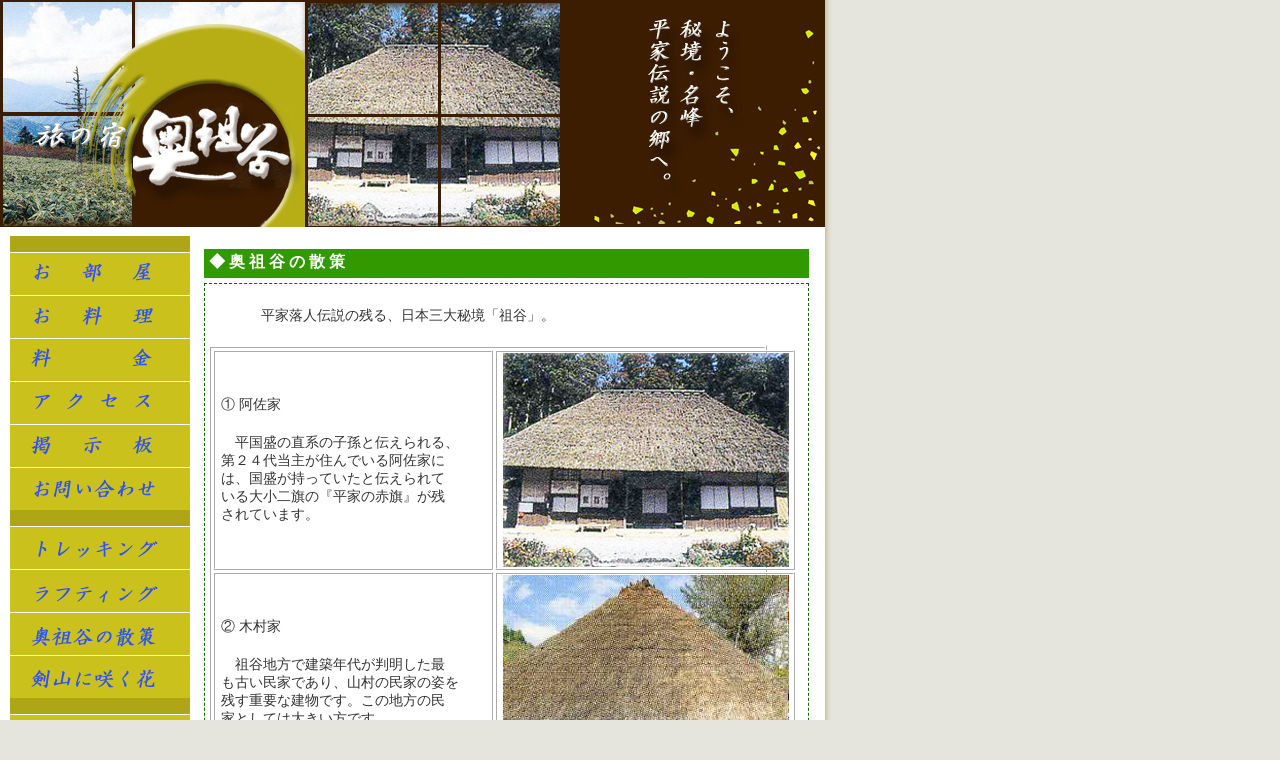

--- FILE ---
content_type: text/html; charset=utf-8
request_url: https://okuiya.jp/info_sightseeing/wef_info_okuiya.aspx
body_size: 8866
content:


<!DOCTYPE html PUBLIC "-//W3C//DTD XHTML 1.0 Transitional//EN" "http://www.w3.org/TR/xhtml1/DTD/xhtml1-transitional.dtd">

<html xmlns="http://www.w3.org/1999/xhtml" >
<head><title>
	旅の宿 奥祖谷
</title><link href="../App_Themes/msci_1/base.css" rel="stylesheet" type="text/css" /></head>

<body>
    <form name="aspnetForm" method="post" action="./wef_info_okuiya.aspx" id="aspnetForm">
<div>
<input type="hidden" name="__VIEWSTATE" id="__VIEWSTATE" value="/wEPDwULLTExOTk2NDM2NTZkZF95ZkYwQCR1HuPcx2eR81dwRJFZ8IzJ7pJeQKXQePKu" />
</div>

<div>

	<input type="hidden" name="__VIEWSTATEGENERATOR" id="__VIEWSTATEGENERATOR" value="2321DB20" />
</div>
        <div id="wrapper">

        <div id="header1">
        </div>    <!-- header終了 -->

        <div id="pagebody">
        <div id="content">
            
    <div id="clients1">
        <h2 style="padding-top: 2px; padding-bottom: 2px;">◆ 奥 祖 谷 の 散 策</h2>
        <div id="clients_news">
            <p>　　　　平家落人伝説の残る、日本三大秘境「祖谷」。</p>
            <p></p>
            <div id="disp_okuiya">
			    <table>
				    <tr>
					    <td style="width:240px">
					        <p>① 阿佐家</p>
                            <p>　平国盛の直系の子孫と伝えられる、　
                            <br />第２４代当主が住んでいる阿佐家に
                            <br />は、国盛が持っていたと伝えられて
                            <br />いる大小二旗の『平家の赤旗』が残
                            <br />されています。</p>
					    </td>
					    <td><img id="ctl00_ContentPlaceHolder1_Image1" src="images/okuiya_asake.jpg" style="border-width:0px;" /></td>
				    </tr>
				    <tr>
					    <td>
					        <p>② 木村家</p>
                            <p>　祖谷地方で建築年代が判明した最
                            <br />も古い民家であり、山村の民家の姿を
                            <br />残す重要な建物です。この地方の民
                            <br />家としては大きい方です。
                            <br />（国指定重要文化財）</p>
                       </td>
					    <td><img id="ctl00_ContentPlaceHolder1_Image2" src="images/okuiya_kimura.jpg" style="border-width:0px;" /></td>
				    </tr>
				    <tr>
					    <td>
   					        <p>③ 武家屋敷旧喜多家</p>
                            <p>　宝暦１３年（1763年）に建てられ
                            <br />祖谷地方最大の武家屋敷です。
                            <br />自害のための「入らずの間」もあり、
                            <br />山岳武士の暮らしがしのばれます。</p>
                        </td>
					    <td><img id="ctl00_ContentPlaceHolder1_Image3" src="images/okuiya_kitake.jpg" style="border-width:0px;" /></td>
				    </tr>
				    <tr>
					    <td>
					    	<p>④ 鉾杉</p>
                            <p>　樹齢８００余年。喜多家の庭先にあり、
                            <br />平国盛が植えたという言い伝えにより
                            <br />別名「国盛杉」とも呼ばれています。
                            <br />四国第２の大きさとも言われ、県指定
                            <br />の天然記念物です。</p>
                        </td>
					    <td><img id="ctl00_ContentPlaceHolder1_Image4" src="images/okuiya_hokosugi.jpg" style="border-width:0px;" /></td>
				    </tr>
				    <tr>
					    <td>
   					        <p>⑤ 奥祖谷二重かずら橋</p>
                            <p>　平家一族が、平家の馬場に通うため
                            <br />に架けられたといわれる橋です。男橋
                            <br />と女橋の２本があり、「夫婦橋」とも呼
                            <br />ばれます。</p>
                        </td>
					    <td><img id="ctl00_ContentPlaceHolder1_Image5" src="images/okuiya_nijyuu.jpg" style="border-width:0px;" /></td>
				    </tr>
				    <tr>
					    <td>
					        <p>⑥ 野猿</p>
                            <p>　奥祖谷二重かずら橋（女橋）のすぐ横
                            <br />にあり、人力で渓谷を渡るロープウェイ
                            <br />です。他では体験できない遊びとして
                            <br />人気があります。</p>
					    </td>
					    <td><img id="ctl00_ContentPlaceHolder1_Image6" src="images/okuiya_yaen.jpg" style="border-width:0px;" /></td>
				    </tr>
				    <tr>
					    <td>
					        <p>⑦ 祖谷のかずら橋</p>
                            <p>　民謡「祖谷の粉ひき節」にも歌われる
                            <br />かずら橋は、平家一族が追ってから逃
                            <br />れるために、いつでも切り落とせるよう
                            <br />にと、シラクチカズラで造ったと言われ
                            <br />ています。
                            <br />今では、３年に一度、架け替えられ安
                            <br />全に渡ることができますが、10数ｍ下
                            <br />の渓流が望めるので、何とも言えない
                            <br />スリルを味わうことができます。
                            <br />（国・県指定重要有形民俗文化財）</p>
                        </td>
					    <td><img id="ctl00_ContentPlaceHolder1_Image7" src="images/okuiya_kazura.jpg" style="border-width:0px;" /></td>
				    </tr>
				    <tr>
					    <td>
					        <p>⑧ 落合集落</p>
                            <p>　江戸中期から昭和初期に建てられた
                            <br />民家、一つ一つ積み上げた石垣と畑
                            <br />が急斜面に広がり、懐かしい山村の
                            <br />原風景に出会えます。
                            <br />（国の重要伝統的建造物群保存地区）</p>
                        </td>
					    <td><img id="ctl00_ContentPlaceHolder1_Image8" src="images/okuiya_ochiai.jpg" style="border-width:0px;" /></td>
				    </tr>
				    <tr>
					    <td>
					        <p>⑨ 奥祖谷観光周遊モノレール</p>
                            <p>　「いやしの温泉郷」の敷地すぐ横から
                            <br />発着します。延長4,600ｍ、高低差
                            <br />590ｍ、最大傾斜40度、約70分の自然
                            <br />周遊です。</p>
                        </td>
					    <td><img id="ctl00_ContentPlaceHolder1_Image9" src="images/okuiya_mono.jpg" style="border-width:0px;" /></td>
				    </tr>
				    <tr>
					    <td>
					        <p>⑩ 天空の村・かかしの里</p>
                            <p>　標高800ｍの天空の山里では、かか
                            <br />し達と一緒に日本の原風景の中でゆ
                            <br />ったりとした時間を過ごすことができ
                            <br />ます。</p>
                        </td>
					    <td><img id="ctl00_ContentPlaceHolder1_Image10" src="images/okuiya_kakashi.jpg" style="border-width:0px;" /></td>
				    </tr>
			    </table>
           </div>
   	       <p></p>
        </div>
   	    <p></p>
    </div>

        </div>    <!-- content終了 -->

        <div id="navigation">
        <ul>
        <li id="menu01" ><a href="../info_hotel/wef_info_room.aspx">＿</a></li>
        <li id="menu02"><a href="../info_hotel/wef_info_foods.aspx">＿</a></li>
        <li id="menu03"><a href="../info_hotel/wef_info_charge.aspx">＿</a></li>
        <li id="menu04"><a href="../info_hotel/wef_info_access.aspx">＿</a></li>
        <li id="menu05"><a href="../info_hotel/wef_info_BulletinBoard.aspx">＿</a></li>
        <li id="menu06"><a href="../info_hotel/wef_info_inquiry.aspx">＿</a></li>
        <li id="menu07"><a href="../info_sightseeing/wef_info_trekking.aspx">＿</a></li>
        <li id="menu08"><a href="../info_sightseeing/wef_info_rafting.aspx">＿</a></li>
        <li id="menu09"><a href="../info_sightseeing/wef_info_okuiya.aspx">＿</a></li>
        <li id="menu10"><a href="../info_sightseeing/wef_info_flower.aspx">＿</a></li>
        <li id="menu11"><a href="../Default.aspx">＿</a></li>
        </ul>
        </div>    <!-- navigation終了 -->


        </div>    <!-- pagebody終了 -->

        <div id="footer">
        <p></p>
        </div>    <!-- footer終了 -->
        </div>    <!-- wrapper終了 -->
    </form>
</body>
</html>


--- FILE ---
content_type: text/css
request_url: https://okuiya.jp/App_Themes/msci_1/base.css
body_size: 10975
content:
/* @charset "Shift_JIS"; */

/* �S�̍\��
---------------------------------------------------- */
body {
  margin: 0;
  padding: 0;
  color: #333333;
  background: #e5e5dd url(../../images/back.jpg) repeat-y;
}

#wrapper {
  width: 826px;
  color: #333333;
  background: url(../../images/back-body.jpg) repeat-y;
}

/* �����N
---------------------------------------------------- */
a:link {
  color: #3366ff;
  background: transparent;
}
a:visited {
  color: #800080;
  background: transparent;
}
a:hover, a:active {
  color: #ff9933;
  background: transparent;
}
/* �w�b�_
---------------------------------------------------- */
#header {
  padding-top: 0px;
  height: 236px;
  color: #999999;
  background: url(../../images/hotel_okuiya_top.jpg) no-repeat;
}
#header #logo {
  position: absolute;
  top: 31px;
}
#header ul {
  margin: 0;
  padding: 0;
  list-style: none;
  text-align: right;
  font-size: x-small;
  line-height: 1.0;
}
#header li {
  display: inline;
  padding-left: 1em;
  text-transform: uppercase;
  vertical-align: top;
}

#header1 {
  padding-top: 0px;
  height: 236px;
  color: #999999;
  background: url(../../images/hotel_okuiya_top2.jpg) no-repeat;
}

/* �y�[�W�{��
---------------------------------------------------- */
#pagebody {
  width: 817px;
  padding-left: 10px;
}

/* �R���e���c
---------------------------------------------------- */
#content {
  float: right;
  width: 615px;
  font-size: 14px;
}
#content h2 
{
  height: 24px;
  width: 600px;
  margin-right : 10px;
  margin-bottom:0px;
  padding-top: 2px;
  padding-left: 5px;
  padding-bottom:0px;
  border-top: 1px solid #329900;
  font-size: 16px;
  color: #FFFFFF;
  background: #329900;
}
#content p {
  margin: 20px 0px 20px 0px;
  padding: 0;
}
#clients1 {
 float: left;
 margin-left: -8px;
 padding-right:5px;
}
#clients2 {
 float: left;
 margin-left: -8px;
 padding-right:5px;
 padding-bottom:8px;
}

#clients_news , #clients_news1 , #clients_news2 , #clients_news3 , #clients_news4 , #clients_topics{
  width: 600px;
  margin-top: 5px;
  padding-top: 3px;
  padding-right:3px;
  border: 1px dashed #106400;
  vertical-align:text-top;
}

#text_news, #text_news1 , #text_news2 , #text_news3 , #text_news4 
{
  text-align:left;
  vertical-align:text-top;
  padding: 20px 2px 4px 6px; /* ��g �E�g ���g ���g */
}

#text_news p , #text_news1 p , #text_news2 p , #text_news3 p , #text_news4 p 
{
  margin: 0px 0px 0px 0px;	 /* ��g �E�g ���g ���g */
  line-height:20px;
}

#content ul {
  width: 557px;
  height:43px;
}
#content li {
  list-style: none;
  height:43px;
  width: 540px;
}
#content_body 
{
  font-size: 14px;
  margin-left: 60px;
  margin-right: 20px;
  line-height: 2;
}
#content_body h2 
{
  height: 24px;
  width: 240px;
  margin-right: 10px;
  margin-bottom:0px;
  border-top: 1px solid #106400;
  font-size: 14px;
  color: #FFFFFF;
  background: #3366ff;
  line-height: 1;
  vertical-align:bottom;
}
#content_body h3 
{
  font-size: 16px;
  margin-left: -10px;
  margin-bottom: -10px;
  font-weight:bold;
}
#content_body h4 
{
  font-size: 14px;
  margin-left: -2px;
  margin-bottom: -25px;
  font-weight:bold;
}
#content_body h5 
{
  font-size: 16px;
  font-weight:bold;
  text-align:center; 
}
#content_body h6 
{
  font-size: 14px;
  font-weight:bold;
}
#content_body table 
{
  border-style:ridge;
  border-width:3px;
  border-color:White;
  border-collapse:collapse;
  margin-left: 50px;
  empty-cells:show;
}
#content_body td 
{
  border-style:ridge;
  border-width:3px;
  border-color:White;
  text-indent:10px;  
}
#content_body td#title 
{
  text-align:center;
  text-indent:0px;
}
#content_body table#no_line
{
 border-style:none;
 width:auto;
 height:auto;
 text-align:left;
 margin-top: 50px;
 margin-left: 0px;
}
#content_body table#no_line td
{
 border-style:none;
 text-align:left;
 vertical-align:text-top;
}
#content_body table#no_line1
{
 border-style:none;
 width:auto;
 height:auto;
 text-align:left;
 margin-top: 10px;
 margin-left: -40px;
}
#content_body table#no_line1 td
{
 border-style:none;
 text-align:left;
 vertical-align:text-top;
}
#content_body table#no_line1 p
{
  margin: 15px 0px 20px 0px;
  padding: 0;
 line-height: 0.8;
}
#content_body table#no_line2
{
 border-style:none;
 width:510px;
 height:auto;
 text-align:center;
 margin-top: 0px;
 margin-left: -20px;
}
#content_body table#no_line2 td
{
 border-style:none;
 text-align:center;
 vertical-align:text-top;
 padding-top: 0px;
}

/* �f����
---------------------------------------------------- */
#input_part 
{
  margin-left:30px;
  padding-left:0;
  border-style:ridge;
  border-color:White;
  border-bottom-width:3px;
  width:500px;
}

#input_part p {
  padding-left:10px;
}

#disp_part 
{
  padding-left:22px;
}

#disp_part td {
  padding-left:4px;
}

/* �g���b�L���O�E���R�ɍ炭�ԁE���c�J�̎U��
---------------------------------------------------- */
#disp_trekking{
  margin-left:3px;
  margin-right:3px;
  padding-left:0;
  border-style:ridge;
  border-color:White;
  border-bottom-width:3px;
  width:580px;
}

#disp_rafting{
  margin-left:25px;
  padding-left:0;
  border-style:ridge;
  border-color:White;
  border-bottom-width:3px;
  width:505px;
}

#disp_trekking td 
{
 padding-left:10px;
 vertical-align:middle;
 border-style:ridge;
 border-color:White;
 border-width:2px;
 /*
 white-space:nowrap;
*/
}

#disp_flower{
  margin-left:30px;
  border-style:ridge;
  border-color:White;
  border-bottom-width:3px;
  width:480px;
  vertical-align:middle;
}

#disp_flower td 
{
 padding: 10px 10px 10px 10px; /* ��g �E�g ���g ���g */
 border-style:ridge;
 border-color:White;
 border-width:2px;
 /*
 white-space:nowrap;
*/
}

#disp_okuiya{
  margin-left:3px;
  margin-right:3px;
  padding-left:0;
  border-style:ridge;
  border-color:White;
  border-bottom-width:3px;
  width:553px;
}

#disp_okuiya td 
{
 padding-left:6px;
 padding-right:4px;
 vertical-align:middle;
 border-style:ridge;
 border-color:White;
 border-width:2px;
 white-space:nowrap;
}

/* �i�r�Q�[�V����
---------------------------------------------------- */
#navigation {
    float: left;
    width: 180px;
    font-size: 38px;
}

#navigation ul {
    margin: 0 0 1em;
    padding: 0;
}

#navigation li {
    margin: 0;
    padding: 0;
    width: 180px;
    height: 43px;
}

#navigation a {
    text-indent: -9999px; /* �e�L�X�g���B�� */
    text-decoration: none;
    display: block;
    width: 180px;
    height: 43px; /* �����N�̈���L���� */
    background-image: url(../../images/nav.gif);
    background-repeat: no-repeat;
}

#navigation li a {
    text-decoration: none;
    height: 50px;
    color: #CAC11D;
}

#navigation li#menu01 {
    border-top: 16px solid #AEA617;
}

#navigation li#menu07 {
    border-top: 16px solid #AEA617;
}

    #navigation li#menu11 {
        border-top: 16px solid #AEA617;
        border-bottom: 16px solid #AEA617;
    }

#navigation li#menu00 a {
    background: url(../../images/nav.gif) no-repeat 0 0;
}

#navigation li#menu01 a {
    background: url(../../images/nav.gif) no-repeat 0 -110px;
}

#navigation li#menu02 a {
    background: url(../../images/nav.gif) no-repeat 0 -153px;
}

#navigation li#menu03 a {
    background: url(../../images/nav.gif) no-repeat 0 -196px;
}

#navigation li#menu04 a {
    background: url(../../images/nav.gif) no-repeat 0 -239px;
}

#navigation li#menu05 a {
    background: url(../../images/nav.gif) no-repeat 0 -282px;
}

#navigation li#menu06 a {
    background: url(../../images/nav.gif) no-repeat 0 -325px;
}

#navigation li#menu07 a {
    background: url(../../images/nav.gif) no-repeat 0 -368px;
}

#navigation li#menu08 a {
    background: url(../../images/nav.gif) no-repeat 0 -411px;
}

#navigation li#menu09 a {
    background: url(../../images/nav.gif) no-repeat 0 -454px;
}

#navigation li#menu10 a {
    background: url(../../images/nav.gif) no-repeat 0 -497px;
}

#navigation li#menu11 a {
    background: url(../../images/nav.gif) no-repeat 0 -540px;
}

/* ���}�E�X�I�[�o�[���̏��� */
#navigation li#menu00 a:hover {
    background: url(../../images/nav.gif) no-repeat 0px 0px;
    color: #F6F6F6;
}

#navigation li#menu01 a:hover {
    background: url(../../images/nav.gif) no-repeat -230px -110px;
    color: #F6F6F6;
}

#navigation li#menu02 a:hover {
    background: url(../../images/nav.gif) no-repeat -230px -153px;
    color: #F6F6F6;
}

#navigation li#menu03 a:hover {
    background: url(../../images/nav.gif) no-repeat -230px -196px;
    color: #F6F6F6;
}

#navigation li#menu04 a:hover {
    background: url(../../images/nav.gif) no-repeat -230px -239px;
    color: #F6F6F6;
}

#navigation li#menu05 a:hover {
    background: url(../../images/nav.gif) no-repeat -230px -282px;
    color: #F6F6F6;
}

#navigation li#menu06 a:hover {
    background: url(../../images/nav.gif) no-repeat -230px -325px;
    color: #F6F6F6;
}

#navigation li#menu07 a:hover {
    background: url(../../images/nav.gif) no-repeat -230px -368px;
    color: #F6F6F6;
}

#navigation li#menu08 a:hover {
    background: url(../../images/nav.gif) no-repeat -230px -411px;
    color: #F6F6F6;
}

#navigation li#menu09 a:hover {
    background: url(../../images/nav.gif) no-repeat -230px -454px;
    color: #F6F6F6;
}

#navigation li#menu10 a:hover {
    background: url(../../images/nav.gif) no-repeat -230px -497px;
    color: #F6F6F6;
}

#navigation li#menu11 a:hover {
    background: url(../../images/nav.gif) no-repeat -230px -540px;
    color: #F6F6F6;
}


/* �o�i�[
---------------------------------------------------- */
#banner 
{
	height:106px;
	margin-left:10px;
}

/* �t�b�^
---------------------------------------------------- */
#footer {
  clear: both;
}
#footer ul {
  margin: 0;
  padding: 15px 0;
  list-style: none;
  text-align: right;
  font-size: xx-small;
}
#footer li {
  display: inline;
  padding-left: 1.7em;
  text-transform: uppercase;
}
#footer li a {
  padding: 11px 0;
  vertical-align: middle;
  text-decoration: none;
}
#footer li#privacy a {
  padding-right: 18px;
  color: #666666;
  background: url(../../images/sample/privacy.gif) right no-repeat;
}
#footer li#sitemap a {
  padding-right: 19px;
  color: #666666;
  background: url(../../images/sample/sitemap.gif) right no-repeat;
}
#footer li#info a {
  padding-right: 22px;
  color: #666666;
  background: url(../../images/sample/info.gif) right no-repeat;
}
#footer p {
  margin: 0;
  padding: 1em 35px 1em 0;
  height: 127px;
  text-align: right;
  text-transform: uppercase;
  font-size: x-small;
  color: #ffffff;
  background: url(../../images/hotel_okuiya_rogo2.jpg) no-repeat;
}

#copyright
{
  width: 826px;
  text-align: center;
}


